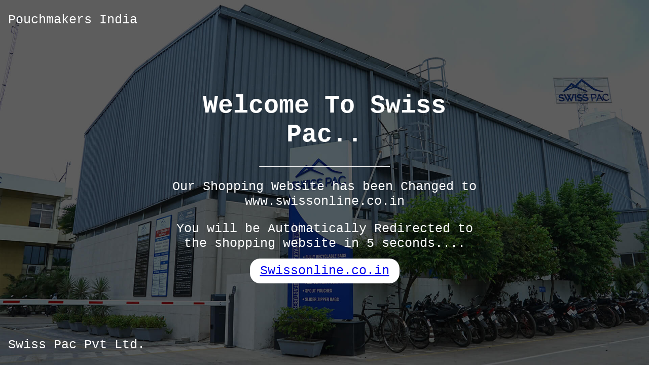

--- FILE ---
content_type: text/html; charset=UTF-8
request_url: https://www.pouchmakers.in/shiny-blue-clear-stand-up-pouch-with-zipper-and-valve.html
body_size: 914
content:
<!DOCTYPE html>
<html>
    <head>
        <title>Swisspac India  | flexible packaging bags & pouches| order online</title>
        <meta http-equiv="refresh" content="5; URL=https://www.swissonline.co.in/">
        <link  rel="icon" type="image/x-icon" href="https://www.swissonline.co.in/pub/media/favicon/stores/1/swissonline-favi.png" />
<link  rel="shortcut icon" type="image/x-icon" href="https://www.swissonline.co.in/pub/media/favicon/stores/1/swissonline-favi.png" />
    </head>
<style>
body, html {
  height: 100%;
  margin: 0;
}

.bgimg {
  background-image: url('/img/bg.jpg');
  height: 100%;
  background-position: center;
  background-size: cover;
  position: relative;
  color: white;
  font-family: "Courier New", Courier, monospace;
  font-size: 25px;
}

.topleft {
  position: absolute;
  top: 0;
  left: 16px;
}

.bottomleft {
  position: absolute;
  bottom: 0;
  left: 16px;
}

.middle {
  position: absolute;
  top: 50%;
  left: 50%;
  transform: translate(-50%, -50%);
  text-align: center;
}

hr {
  margin: auto;
  width: 40%;
}

span {
    background: #fff;
    padding: 10px 20px;
    border-radius: 20px;
}

span:hover {
    background: #ccc;
}
</style>
<body>

<div class="bgimg">
  <div class="topleft">
    <p>Pouchmakers India</p>
  </div>
  <div class="middle">
    <h1>Welcome To Swiss Pac..</h1>
    <hr>
    <p>Our Shopping Website has been Changed to www.swissonline.co.in</p>
    <p>You will be Automatically Redirected to the shopping website in 5 seconds....</p>
    
    <p><a href="https://www.swissonline.co.in/"><span>Swissonline.co.in</span></a></p>
    
    
  </div>
  <div class="bottomleft">
    <p>Swiss Pac Pvt Ltd.</p>
  </div>
</div>

</body>
</html>







<!--html>
    <head>
        <title>Title</title>
        <<meta http-equiv="refresh" content="5; URL=https://www.swissonline.co.in/">>
    </head>
    <body>
        
        <div class="hr-mains-divs">
            <div class="hr-innrs-divss">
                
                <div class="mins-contss-starts">
                    <p>Welcome to Swiss Pac......</p>
                    <p>Our Shopping Website has been changed to www.swissonline.co.in</p>
                    <p>You will be automatically redirected to shopping website in 5 seconds....</p>
                </div>
                
            </div>
        </div>
        
    </body>
</html-->